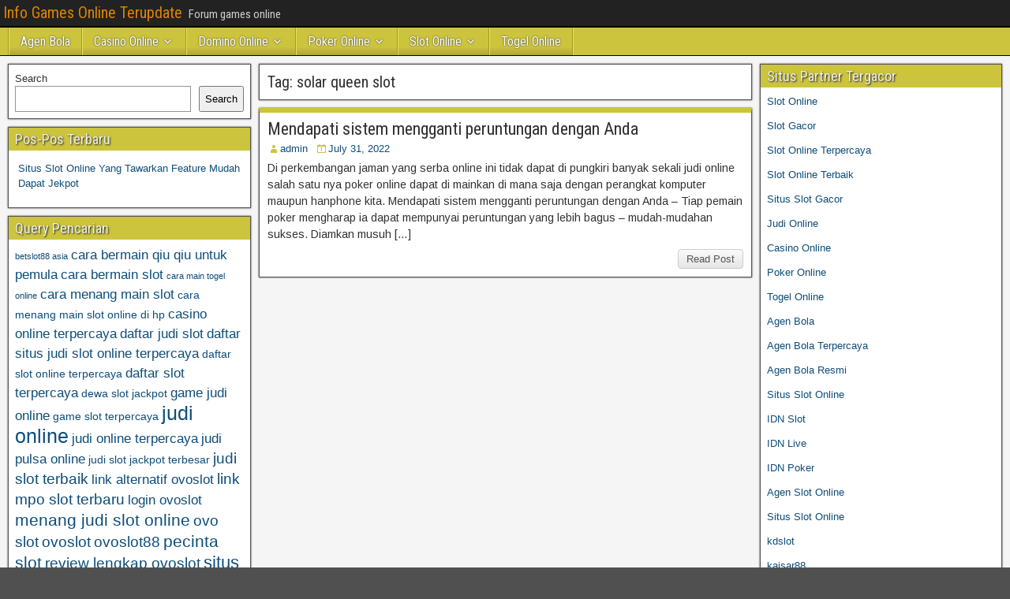

--- FILE ---
content_type: text/html; charset=UTF-8
request_url: https://vsproyectoseingenieria.com/tag/solar-queen-slot/
body_size: 10342
content:
<!DOCTYPE html>
<html lang="en">
<head>
<meta charset="UTF-8" />
<meta name="viewport" content="initial-scale=1.0" />
<meta name='robots' content='index, follow, max-image-preview:large, max-snippet:-1, max-video-preview:-1' />
	<style>img:is([sizes="auto" i], [sizes^="auto," i]) { contain-intrinsic-size: 3000px 1500px }</style>
	<link rel="profile" href="https://gmpg.org/xfn/11" />
<link rel="pingback" href="https://vsproyectoseingenieria.com/xmlrpc.php" />

	<!-- This site is optimized with the Yoast SEO plugin v26.8 - https://yoast.com/product/yoast-seo-wordpress/ -->
	<title>solar queen slot Archives - Info Games Online Terupdate</title>
	<link rel="canonical" href="https://vsproyectoseingenieria.com/tag/solar-queen-slot/" />
	<meta property="og:locale" content="en_US" />
	<meta property="og:type" content="article" />
	<meta property="og:title" content="solar queen slot Archives - Info Games Online Terupdate" />
	<meta property="og:url" content="https://vsproyectoseingenieria.com/tag/solar-queen-slot/" />
	<meta property="og:site_name" content="Info Games Online Terupdate" />
	<meta name="twitter:card" content="summary_large_image" />
	<script type="application/ld+json" class="yoast-schema-graph">{"@context":"https://schema.org","@graph":[{"@type":"CollectionPage","@id":"https://vsproyectoseingenieria.com/tag/solar-queen-slot/","url":"https://vsproyectoseingenieria.com/tag/solar-queen-slot/","name":"solar queen slot Archives - Info Games Online Terupdate","isPartOf":{"@id":"http://vsproyectoseingenieria.com/#website"},"breadcrumb":{"@id":"https://vsproyectoseingenieria.com/tag/solar-queen-slot/#breadcrumb"},"inLanguage":"en"},{"@type":"BreadcrumbList","@id":"https://vsproyectoseingenieria.com/tag/solar-queen-slot/#breadcrumb","itemListElement":[{"@type":"ListItem","position":1,"name":"Home","item":"http://vsproyectoseingenieria.com/"},{"@type":"ListItem","position":2,"name":"solar queen slot"}]},{"@type":"WebSite","@id":"http://vsproyectoseingenieria.com/#website","url":"http://vsproyectoseingenieria.com/","name":"Info Games Online Terupdate","description":"Forum games online","potentialAction":[{"@type":"SearchAction","target":{"@type":"EntryPoint","urlTemplate":"http://vsproyectoseingenieria.com/?s={search_term_string}"},"query-input":{"@type":"PropertyValueSpecification","valueRequired":true,"valueName":"search_term_string"}}],"inLanguage":"en"}]}</script>
	<!-- / Yoast SEO plugin. -->


<link rel='dns-prefetch' href='//fonts.googleapis.com' />
<link rel='dns-prefetch' href='//www.googletagmanager.com' />
<link rel="alternate" type="application/rss+xml" title="Info Games Online Terupdate &raquo; Feed" href="https://vsproyectoseingenieria.com/feed/" />
<link rel="alternate" type="application/rss+xml" title="Info Games Online Terupdate &raquo; Comments Feed" href="https://vsproyectoseingenieria.com/comments/feed/" />
<link rel="alternate" type="application/rss+xml" title="Info Games Online Terupdate &raquo; solar queen slot Tag Feed" href="https://vsproyectoseingenieria.com/tag/solar-queen-slot/feed/" />
<script type="text/javascript">
/* <![CDATA[ */
window._wpemojiSettings = {"baseUrl":"https:\/\/s.w.org\/images\/core\/emoji\/16.0.1\/72x72\/","ext":".png","svgUrl":"https:\/\/s.w.org\/images\/core\/emoji\/16.0.1\/svg\/","svgExt":".svg","source":{"concatemoji":"https:\/\/vsproyectoseingenieria.com\/wp-includes\/js\/wp-emoji-release.min.js?ver=6.8.3"}};
/*! This file is auto-generated */
!function(s,n){var o,i,e;function c(e){try{var t={supportTests:e,timestamp:(new Date).valueOf()};sessionStorage.setItem(o,JSON.stringify(t))}catch(e){}}function p(e,t,n){e.clearRect(0,0,e.canvas.width,e.canvas.height),e.fillText(t,0,0);var t=new Uint32Array(e.getImageData(0,0,e.canvas.width,e.canvas.height).data),a=(e.clearRect(0,0,e.canvas.width,e.canvas.height),e.fillText(n,0,0),new Uint32Array(e.getImageData(0,0,e.canvas.width,e.canvas.height).data));return t.every(function(e,t){return e===a[t]})}function u(e,t){e.clearRect(0,0,e.canvas.width,e.canvas.height),e.fillText(t,0,0);for(var n=e.getImageData(16,16,1,1),a=0;a<n.data.length;a++)if(0!==n.data[a])return!1;return!0}function f(e,t,n,a){switch(t){case"flag":return n(e,"\ud83c\udff3\ufe0f\u200d\u26a7\ufe0f","\ud83c\udff3\ufe0f\u200b\u26a7\ufe0f")?!1:!n(e,"\ud83c\udde8\ud83c\uddf6","\ud83c\udde8\u200b\ud83c\uddf6")&&!n(e,"\ud83c\udff4\udb40\udc67\udb40\udc62\udb40\udc65\udb40\udc6e\udb40\udc67\udb40\udc7f","\ud83c\udff4\u200b\udb40\udc67\u200b\udb40\udc62\u200b\udb40\udc65\u200b\udb40\udc6e\u200b\udb40\udc67\u200b\udb40\udc7f");case"emoji":return!a(e,"\ud83e\udedf")}return!1}function g(e,t,n,a){var r="undefined"!=typeof WorkerGlobalScope&&self instanceof WorkerGlobalScope?new OffscreenCanvas(300,150):s.createElement("canvas"),o=r.getContext("2d",{willReadFrequently:!0}),i=(o.textBaseline="top",o.font="600 32px Arial",{});return e.forEach(function(e){i[e]=t(o,e,n,a)}),i}function t(e){var t=s.createElement("script");t.src=e,t.defer=!0,s.head.appendChild(t)}"undefined"!=typeof Promise&&(o="wpEmojiSettingsSupports",i=["flag","emoji"],n.supports={everything:!0,everythingExceptFlag:!0},e=new Promise(function(e){s.addEventListener("DOMContentLoaded",e,{once:!0})}),new Promise(function(t){var n=function(){try{var e=JSON.parse(sessionStorage.getItem(o));if("object"==typeof e&&"number"==typeof e.timestamp&&(new Date).valueOf()<e.timestamp+604800&&"object"==typeof e.supportTests)return e.supportTests}catch(e){}return null}();if(!n){if("undefined"!=typeof Worker&&"undefined"!=typeof OffscreenCanvas&&"undefined"!=typeof URL&&URL.createObjectURL&&"undefined"!=typeof Blob)try{var e="postMessage("+g.toString()+"("+[JSON.stringify(i),f.toString(),p.toString(),u.toString()].join(",")+"));",a=new Blob([e],{type:"text/javascript"}),r=new Worker(URL.createObjectURL(a),{name:"wpTestEmojiSupports"});return void(r.onmessage=function(e){c(n=e.data),r.terminate(),t(n)})}catch(e){}c(n=g(i,f,p,u))}t(n)}).then(function(e){for(var t in e)n.supports[t]=e[t],n.supports.everything=n.supports.everything&&n.supports[t],"flag"!==t&&(n.supports.everythingExceptFlag=n.supports.everythingExceptFlag&&n.supports[t]);n.supports.everythingExceptFlag=n.supports.everythingExceptFlag&&!n.supports.flag,n.DOMReady=!1,n.readyCallback=function(){n.DOMReady=!0}}).then(function(){return e}).then(function(){var e;n.supports.everything||(n.readyCallback(),(e=n.source||{}).concatemoji?t(e.concatemoji):e.wpemoji&&e.twemoji&&(t(e.twemoji),t(e.wpemoji)))}))}((window,document),window._wpemojiSettings);
/* ]]> */
</script>

<style id='wp-emoji-styles-inline-css' type='text/css'>

	img.wp-smiley, img.emoji {
		display: inline !important;
		border: none !important;
		box-shadow: none !important;
		height: 1em !important;
		width: 1em !important;
		margin: 0 0.07em !important;
		vertical-align: -0.1em !important;
		background: none !important;
		padding: 0 !important;
	}
</style>
<link rel='stylesheet' id='wp-block-library-css' href='https://vsproyectoseingenieria.com/wp-includes/css/dist/block-library/style.min.css?ver=6.8.3' type='text/css' media='all' />
<style id='classic-theme-styles-inline-css' type='text/css'>
/*! This file is auto-generated */
.wp-block-button__link{color:#fff;background-color:#32373c;border-radius:9999px;box-shadow:none;text-decoration:none;padding:calc(.667em + 2px) calc(1.333em + 2px);font-size:1.125em}.wp-block-file__button{background:#32373c;color:#fff;text-decoration:none}
</style>
<style id='global-styles-inline-css' type='text/css'>
:root{--wp--preset--aspect-ratio--square: 1;--wp--preset--aspect-ratio--4-3: 4/3;--wp--preset--aspect-ratio--3-4: 3/4;--wp--preset--aspect-ratio--3-2: 3/2;--wp--preset--aspect-ratio--2-3: 2/3;--wp--preset--aspect-ratio--16-9: 16/9;--wp--preset--aspect-ratio--9-16: 9/16;--wp--preset--color--black: #000000;--wp--preset--color--cyan-bluish-gray: #abb8c3;--wp--preset--color--white: #ffffff;--wp--preset--color--pale-pink: #f78da7;--wp--preset--color--vivid-red: #cf2e2e;--wp--preset--color--luminous-vivid-orange: #ff6900;--wp--preset--color--luminous-vivid-amber: #fcb900;--wp--preset--color--light-green-cyan: #7bdcb5;--wp--preset--color--vivid-green-cyan: #00d084;--wp--preset--color--pale-cyan-blue: #8ed1fc;--wp--preset--color--vivid-cyan-blue: #0693e3;--wp--preset--color--vivid-purple: #9b51e0;--wp--preset--gradient--vivid-cyan-blue-to-vivid-purple: linear-gradient(135deg,rgba(6,147,227,1) 0%,rgb(155,81,224) 100%);--wp--preset--gradient--light-green-cyan-to-vivid-green-cyan: linear-gradient(135deg,rgb(122,220,180) 0%,rgb(0,208,130) 100%);--wp--preset--gradient--luminous-vivid-amber-to-luminous-vivid-orange: linear-gradient(135deg,rgba(252,185,0,1) 0%,rgba(255,105,0,1) 100%);--wp--preset--gradient--luminous-vivid-orange-to-vivid-red: linear-gradient(135deg,rgba(255,105,0,1) 0%,rgb(207,46,46) 100%);--wp--preset--gradient--very-light-gray-to-cyan-bluish-gray: linear-gradient(135deg,rgb(238,238,238) 0%,rgb(169,184,195) 100%);--wp--preset--gradient--cool-to-warm-spectrum: linear-gradient(135deg,rgb(74,234,220) 0%,rgb(151,120,209) 20%,rgb(207,42,186) 40%,rgb(238,44,130) 60%,rgb(251,105,98) 80%,rgb(254,248,76) 100%);--wp--preset--gradient--blush-light-purple: linear-gradient(135deg,rgb(255,206,236) 0%,rgb(152,150,240) 100%);--wp--preset--gradient--blush-bordeaux: linear-gradient(135deg,rgb(254,205,165) 0%,rgb(254,45,45) 50%,rgb(107,0,62) 100%);--wp--preset--gradient--luminous-dusk: linear-gradient(135deg,rgb(255,203,112) 0%,rgb(199,81,192) 50%,rgb(65,88,208) 100%);--wp--preset--gradient--pale-ocean: linear-gradient(135deg,rgb(255,245,203) 0%,rgb(182,227,212) 50%,rgb(51,167,181) 100%);--wp--preset--gradient--electric-grass: linear-gradient(135deg,rgb(202,248,128) 0%,rgb(113,206,126) 100%);--wp--preset--gradient--midnight: linear-gradient(135deg,rgb(2,3,129) 0%,rgb(40,116,252) 100%);--wp--preset--font-size--small: 13px;--wp--preset--font-size--medium: 20px;--wp--preset--font-size--large: 36px;--wp--preset--font-size--x-large: 42px;--wp--preset--spacing--20: 0.44rem;--wp--preset--spacing--30: 0.67rem;--wp--preset--spacing--40: 1rem;--wp--preset--spacing--50: 1.5rem;--wp--preset--spacing--60: 2.25rem;--wp--preset--spacing--70: 3.38rem;--wp--preset--spacing--80: 5.06rem;--wp--preset--shadow--natural: 6px 6px 9px rgba(0, 0, 0, 0.2);--wp--preset--shadow--deep: 12px 12px 50px rgba(0, 0, 0, 0.4);--wp--preset--shadow--sharp: 6px 6px 0px rgba(0, 0, 0, 0.2);--wp--preset--shadow--outlined: 6px 6px 0px -3px rgba(255, 255, 255, 1), 6px 6px rgba(0, 0, 0, 1);--wp--preset--shadow--crisp: 6px 6px 0px rgba(0, 0, 0, 1);}:where(.is-layout-flex){gap: 0.5em;}:where(.is-layout-grid){gap: 0.5em;}body .is-layout-flex{display: flex;}.is-layout-flex{flex-wrap: wrap;align-items: center;}.is-layout-flex > :is(*, div){margin: 0;}body .is-layout-grid{display: grid;}.is-layout-grid > :is(*, div){margin: 0;}:where(.wp-block-columns.is-layout-flex){gap: 2em;}:where(.wp-block-columns.is-layout-grid){gap: 2em;}:where(.wp-block-post-template.is-layout-flex){gap: 1.25em;}:where(.wp-block-post-template.is-layout-grid){gap: 1.25em;}.has-black-color{color: var(--wp--preset--color--black) !important;}.has-cyan-bluish-gray-color{color: var(--wp--preset--color--cyan-bluish-gray) !important;}.has-white-color{color: var(--wp--preset--color--white) !important;}.has-pale-pink-color{color: var(--wp--preset--color--pale-pink) !important;}.has-vivid-red-color{color: var(--wp--preset--color--vivid-red) !important;}.has-luminous-vivid-orange-color{color: var(--wp--preset--color--luminous-vivid-orange) !important;}.has-luminous-vivid-amber-color{color: var(--wp--preset--color--luminous-vivid-amber) !important;}.has-light-green-cyan-color{color: var(--wp--preset--color--light-green-cyan) !important;}.has-vivid-green-cyan-color{color: var(--wp--preset--color--vivid-green-cyan) !important;}.has-pale-cyan-blue-color{color: var(--wp--preset--color--pale-cyan-blue) !important;}.has-vivid-cyan-blue-color{color: var(--wp--preset--color--vivid-cyan-blue) !important;}.has-vivid-purple-color{color: var(--wp--preset--color--vivid-purple) !important;}.has-black-background-color{background-color: var(--wp--preset--color--black) !important;}.has-cyan-bluish-gray-background-color{background-color: var(--wp--preset--color--cyan-bluish-gray) !important;}.has-white-background-color{background-color: var(--wp--preset--color--white) !important;}.has-pale-pink-background-color{background-color: var(--wp--preset--color--pale-pink) !important;}.has-vivid-red-background-color{background-color: var(--wp--preset--color--vivid-red) !important;}.has-luminous-vivid-orange-background-color{background-color: var(--wp--preset--color--luminous-vivid-orange) !important;}.has-luminous-vivid-amber-background-color{background-color: var(--wp--preset--color--luminous-vivid-amber) !important;}.has-light-green-cyan-background-color{background-color: var(--wp--preset--color--light-green-cyan) !important;}.has-vivid-green-cyan-background-color{background-color: var(--wp--preset--color--vivid-green-cyan) !important;}.has-pale-cyan-blue-background-color{background-color: var(--wp--preset--color--pale-cyan-blue) !important;}.has-vivid-cyan-blue-background-color{background-color: var(--wp--preset--color--vivid-cyan-blue) !important;}.has-vivid-purple-background-color{background-color: var(--wp--preset--color--vivid-purple) !important;}.has-black-border-color{border-color: var(--wp--preset--color--black) !important;}.has-cyan-bluish-gray-border-color{border-color: var(--wp--preset--color--cyan-bluish-gray) !important;}.has-white-border-color{border-color: var(--wp--preset--color--white) !important;}.has-pale-pink-border-color{border-color: var(--wp--preset--color--pale-pink) !important;}.has-vivid-red-border-color{border-color: var(--wp--preset--color--vivid-red) !important;}.has-luminous-vivid-orange-border-color{border-color: var(--wp--preset--color--luminous-vivid-orange) !important;}.has-luminous-vivid-amber-border-color{border-color: var(--wp--preset--color--luminous-vivid-amber) !important;}.has-light-green-cyan-border-color{border-color: var(--wp--preset--color--light-green-cyan) !important;}.has-vivid-green-cyan-border-color{border-color: var(--wp--preset--color--vivid-green-cyan) !important;}.has-pale-cyan-blue-border-color{border-color: var(--wp--preset--color--pale-cyan-blue) !important;}.has-vivid-cyan-blue-border-color{border-color: var(--wp--preset--color--vivid-cyan-blue) !important;}.has-vivid-purple-border-color{border-color: var(--wp--preset--color--vivid-purple) !important;}.has-vivid-cyan-blue-to-vivid-purple-gradient-background{background: var(--wp--preset--gradient--vivid-cyan-blue-to-vivid-purple) !important;}.has-light-green-cyan-to-vivid-green-cyan-gradient-background{background: var(--wp--preset--gradient--light-green-cyan-to-vivid-green-cyan) !important;}.has-luminous-vivid-amber-to-luminous-vivid-orange-gradient-background{background: var(--wp--preset--gradient--luminous-vivid-amber-to-luminous-vivid-orange) !important;}.has-luminous-vivid-orange-to-vivid-red-gradient-background{background: var(--wp--preset--gradient--luminous-vivid-orange-to-vivid-red) !important;}.has-very-light-gray-to-cyan-bluish-gray-gradient-background{background: var(--wp--preset--gradient--very-light-gray-to-cyan-bluish-gray) !important;}.has-cool-to-warm-spectrum-gradient-background{background: var(--wp--preset--gradient--cool-to-warm-spectrum) !important;}.has-blush-light-purple-gradient-background{background: var(--wp--preset--gradient--blush-light-purple) !important;}.has-blush-bordeaux-gradient-background{background: var(--wp--preset--gradient--blush-bordeaux) !important;}.has-luminous-dusk-gradient-background{background: var(--wp--preset--gradient--luminous-dusk) !important;}.has-pale-ocean-gradient-background{background: var(--wp--preset--gradient--pale-ocean) !important;}.has-electric-grass-gradient-background{background: var(--wp--preset--gradient--electric-grass) !important;}.has-midnight-gradient-background{background: var(--wp--preset--gradient--midnight) !important;}.has-small-font-size{font-size: var(--wp--preset--font-size--small) !important;}.has-medium-font-size{font-size: var(--wp--preset--font-size--medium) !important;}.has-large-font-size{font-size: var(--wp--preset--font-size--large) !important;}.has-x-large-font-size{font-size: var(--wp--preset--font-size--x-large) !important;}
:where(.wp-block-post-template.is-layout-flex){gap: 1.25em;}:where(.wp-block-post-template.is-layout-grid){gap: 1.25em;}
:where(.wp-block-columns.is-layout-flex){gap: 2em;}:where(.wp-block-columns.is-layout-grid){gap: 2em;}
:root :where(.wp-block-pullquote){font-size: 1.5em;line-height: 1.6;}
</style>
<link rel='stylesheet' id='frontier-font-css' href='//fonts.googleapis.com/css?family=Roboto+Condensed%3A400%2C700%7CArimo%3A400%2C700&#038;ver=6.8.3' type='text/css' media='all' />
<link rel='stylesheet' id='genericons-css' href='https://vsproyectoseingenieria.com/wp-content/themes/frontier/includes/genericons/genericons.css?ver=1.3.3' type='text/css' media='all' />
<link rel='stylesheet' id='frontier-main-css' href='https://vsproyectoseingenieria.com/wp-content/themes/frontier/style.css?ver=1.3.3' type='text/css' media='all' />
<link rel='stylesheet' id='frontier-responsive-css' href='https://vsproyectoseingenieria.com/wp-content/themes/frontier/responsive.css?ver=1.3.3' type='text/css' media='all' />
<script type="text/javascript" src="https://vsproyectoseingenieria.com/wp-includes/js/jquery/jquery.min.js?ver=3.7.1" id="jquery-core-js"></script>
<script type="text/javascript" src="https://vsproyectoseingenieria.com/wp-includes/js/jquery/jquery-migrate.min.js?ver=3.4.1" id="jquery-migrate-js"></script>
<link rel="https://api.w.org/" href="https://vsproyectoseingenieria.com/wp-json/" /><link rel="alternate" title="JSON" type="application/json" href="https://vsproyectoseingenieria.com/wp-json/wp/v2/tags/447" /><link rel="EditURI" type="application/rsd+xml" title="RSD" href="https://vsproyectoseingenieria.com/xmlrpc.php?rsd" />
<meta name="generator" content="WordPress 6.8.3" />
<meta name="generator" content="Site Kit by Google 1.171.0" />
<meta property="Frontier Theme" content="1.3.3" />
<style type="text/css" media="screen">
	#container 	{width: 1400px;}
	#header 	{min-height: 0px;}
	#content 	{width: 50%;}
	#sidebar-left 	{width: 25%;}
	#sidebar-right 	{width: 25%;}
</style>

<style type="text/css" media="screen">
	.page-template-page-cs-php #content, .page-template-page-sc-php #content {width: 65%;}
	.page-template-page-cs-php #sidebar-left, .page-template-page-sc-php #sidebar-left,
	.page-template-page-cs-php #sidebar-right, .page-template-page-sc-php #sidebar-right {width: 35%;}
	.page-template-page-scs-php #content {width: 50%;}
	.page-template-page-scs-php #sidebar-left {width: 25%;}
	.page-template-page-scs-php #sidebar-right {width: 25%;}
</style>

<style type="text/css" media="screen">
	#header {background-color:#FFFFFF;}
	#nav-main {background-color:#ccc43d;}
	#nav-main .nav-main {border-left: 1px solid #a49c15; border-right: 1px solid #eae25b;}
	#nav-main .nav-main > li, #nav-main .nav-main > ul > .page_item {border-left: 1px solid #eae25b; border-right: 1px solid #a49c15;}
	#top-bar {background-color:#222222;}
	#bottom-bar {background-color:#222222;}
	#main {background-color:#F5F5F5;}
	.blog-view, .single-view, .author-info, .archive-info, .form-404 {background-color:#FFFFFF;}
	.blog-view.sticky {background-color:#FFDC8A;}
	.frontier-widget {background-color:#FFFFFF;}
	.blog-view, .comment-author-admin > .comment-body, .bypostauthor > .comment-body {border-top: 6px solid #ccc43d;}
	.page-nav > *, .comment-nav > *, .author-info .title, .comment-reply-link, .widget-title,
	.widget_search .search-submit, .widget_calendar caption {background-color:#ccc43d;}
	.genericon {color:#ccc43d;}
	a {color:#0E4D7A;}
	a:hover {color:#0000EE;}
</style>

<meta name="generator" content="Powered by WPBakery Page Builder - drag and drop page builder for WordPress."/>
<style type="text/css" id="custom-background-css">
body.custom-background { background-image: url("https://vsproyectoseingenieria.com/wp-content/themes/frontier/images/honeycomb.png"); background-position: left top; background-size: auto; background-repeat: repeat; background-attachment: scroll; }
</style>
	<link rel="alternate" type="application/rss+xml" title="RSS" href="https://vsproyectoseingenieria.com/rsslatest.xml" /><noscript><style> .wpb_animate_when_almost_visible { opacity: 1; }</style></noscript></head>

<body class="archive tag tag-solar-queen-slot tag-447 custom-background wp-theme-frontier wpb-js-composer js-comp-ver-6.8.0 vc_responsive">
	
	
<div id="container" class="cf" itemscope itemtype="http://schema.org/WebPage">
	
			
		<div id="top-bar" class="cf">
			
			<div id="top-bar-info">
														<h1 id="site-title"><a href="https://vsproyectoseingenieria.com/">Info Games Online Terupdate</a></h1>				
									<span id="site-description">Forum games online</span>
							</div>

			
					</div>
	
			<div id="header" class="cf" itemscope itemtype="http://schema.org/WPHeader" role="banner">
			
			
			
					</div>
	
			
		<nav id="nav-main" class="cf drop" itemscope itemtype="http://schema.org/SiteNavigationElement" role="navigation" aria-label="Main Menu">
			
							<button class="drop-toggle"><span class="genericon genericon-menu"></span></button>
			
			<ul id="menu-home" class="nav-main"><li id="menu-item-739" class="menu-item menu-item-type-taxonomy menu-item-object-category menu-item-739"><a href="https://vsproyectoseingenieria.com/category/agen-bola/">Agen Bola</a></li>
<li id="menu-item-740" class="menu-item menu-item-type-taxonomy menu-item-object-category menu-item-has-children menu-item-740"><a href="https://vsproyectoseingenieria.com/category/casino-online/">Casino Online</a>
<ul class="sub-menu">
	<li id="menu-item-752" class="menu-item menu-item-type-custom menu-item-object-custom menu-item-752"><a href="https://154.26.133.205/">areaslots</a></li>
	<li id="menu-item-755" class="menu-item menu-item-type-custom menu-item-object-custom menu-item-755"><a href="http://139.59.244.3/">betslot88</a></li>
</ul>
</li>
<li id="menu-item-741" class="menu-item menu-item-type-taxonomy menu-item-object-category menu-item-has-children menu-item-741"><a href="https://vsproyectoseingenieria.com/category/domino-online/">Domino Online</a>
<ul class="sub-menu">
	<li id="menu-item-760" class="menu-item menu-item-type-custom menu-item-object-custom menu-item-760"><a href="http://209.97.162.9/">asiahoki</a></li>
	<li id="menu-item-762" class="menu-item menu-item-type-custom menu-item-object-custom menu-item-762"><a href="http://128.199.65.143/">gg88</a></li>
	<li id="menu-item-769" class="menu-item menu-item-type-custom menu-item-object-custom menu-item-769"><a href="http://139.59.96.169/">nagahoki</a></li>
</ul>
</li>
<li id="menu-item-742" class="menu-item menu-item-type-taxonomy menu-item-object-category menu-item-has-children menu-item-742"><a href="https://vsproyectoseingenieria.com/category/poker-online/">Poker Online</a>
<ul class="sub-menu">
	<li id="menu-item-756" class="menu-item menu-item-type-custom menu-item-object-custom menu-item-756"><a href="http://167.71.220.95/">rajapoker</a></li>
</ul>
</li>
<li id="menu-item-743" class="menu-item menu-item-type-taxonomy menu-item-object-category menu-item-has-children menu-item-743"><a href="https://vsproyectoseingenieria.com/category/slot-online/">Slot Online</a>
<ul class="sub-menu">
	<li id="menu-item-759" class="menu-item menu-item-type-custom menu-item-object-custom menu-item-759"><a href="http://178.128.88.84/">garudagame</a></li>
	<li id="menu-item-761" class="menu-item menu-item-type-custom menu-item-object-custom menu-item-761"><a href="http://46.101.208.185/">psgslot</a></li>
	<li id="menu-item-763" class="menu-item menu-item-type-custom menu-item-object-custom menu-item-763"><a href="http://159.223.56.131/">megawin</a></li>
	<li id="menu-item-764" class="menu-item menu-item-type-custom menu-item-object-custom menu-item-764"><a href="http://68.183.233.231/">megaslot</a></li>
	<li id="menu-item-765" class="menu-item menu-item-type-custom menu-item-object-custom menu-item-765"><a href="http://165.22.109.2/">alibabaslot</a></li>
	<li id="menu-item-766" class="menu-item menu-item-type-custom menu-item-object-custom menu-item-766"><a href="http://143.198.218.164/">eslot</a></li>
	<li id="menu-item-770" class="menu-item menu-item-type-custom menu-item-object-custom menu-item-770"><a href="http://178.128.63.217/">slotbet88</a></li>
	<li id="menu-item-772" class="menu-item menu-item-type-custom menu-item-object-custom menu-item-772"><a href="http://159.65.134.188/">mediaslot</a></li>
</ul>
</li>
<li id="menu-item-744" class="menu-item menu-item-type-taxonomy menu-item-object-category menu-item-744"><a href="https://vsproyectoseingenieria.com/category/togel-online/">Togel Online</a></li>
</ul>
					</nav>
	
	
<div id="main" class="col-scs cf">

<div id="content" class="cf"  role="main">

	
			<div class="archive-info">
			<h3 class="archive-title">Tag: <span>solar queen slot</span></h3>		</div>
	
	
	
					
<article id="post-550" class="blog-view post-550 post type-post status-publish format-standard hentry category-poker-online tag-300-bonus-casino tag-888-poker-casino tag-888-poker-mac tag-betkings-poker tag-betvili-casino tag-blackjack-online-free-multiplayer tag-dracula-slot tag-extra-chilli-megaways tag-galaxyno-casino tag-gemix-2 tag-gonzo-megaways tag-gorilla-kingdom-slot tag-j88poker tag-jack-hammer-2-slot tag-kings-casino-poker tag-mmc996-online-casino tag-nieuwste-online-casino tag-online-blackjack-ideal tag-overlay-poker tag-play-n-go-slot tag-playngo-slots tag-poker-as tag-poker-eu tag-poker-mac tag-poker-pass tag-poker-street tag-poker-vip tag-poker-w88 tag-pokergame tag-pokermat tag-pokerregler tag-postflop tag-power-blackjack tag-slot-40 tag-slot-free-online tag-sloto-mania tag-solar-queen-slot tag-speed-roulette tag-tonkaaaa tag-unibet-roulette tag-vanessa-poker tag-voodoo-magic-slot tag-watnlos tag-web-casino tag-weclub-online tag-welkomstbonus">

<header class="entry-header cf">
		<h2 class="entry-title" itemprop="headline" ><a href="https://vsproyectoseingenieria.com/mendapati-sistem-mengganti-peruntungan-dengan-anda/">Mendapati sistem mengganti peruntungan dengan Anda</a></h2>
	</header>

<div class="entry-byline cf">
	
			<div class="entry-author author vcard" itemprop="author" itemscope itemtype="http://schema.org/Person">
						<i class="genericon genericon-user"></i><a class="url fn" href="https://vsproyectoseingenieria.com" itemprop="name">admin</a>
		</div>
	
			<div class="entry-date" itemprop="datePublished" >
			<i class="genericon genericon-day"></i><a class="updated" href="https://vsproyectoseingenieria.com/mendapati-sistem-mengganti-peruntungan-dengan-anda/">July 31, 2022</a>
		</div>
	
	
	
	
	</div>

<div class="entry-content cf" itemprop="text" >
	
	
		<div class="entry-excerpt"><p>Di perkembangan jaman yang serba online ini tidak dapat di pungkiri banyak sekali judi online salah satu nya poker online dapat di mainkan di mana saja dengan perangkat komputer maupun hanphone kita. Mendapati sistem mengganti peruntungan dengan Anda &#8211; Tiap pemain poker mengharap ia dapat mempunyai peruntungan yang lebih bagus &#8211; mudah-mudahan sukses. Diamkan musuh [&hellip;]</p>
</div>

	
	
	</div>

<footer class="entry-footer cf">
	
	
					<a href="https://vsproyectoseingenieria.com/mendapati-sistem-mengganti-peruntungan-dengan-anda/" class="continue-reading">
								Read Post			</a>
		
	
	
	
	</footer>

</article>		
	
	
			<div class="blog-nav cf">
							<div class="link-prev"></div><div class="link-next"></div>					</div>
	
	
</div>

<div id="sidebar-left" class="sidebar cf" itemscope itemtype="http://schema.org/WPSideBar" role="complementary" aria-label="Sidebar Left">
		<aside id="widgets-wrap-sidebar-left">

					<section id="block-2" class="widget-sidebar frontier-widget widget_block widget_search"><form role="search" method="get" action="https://vsproyectoseingenieria.com/" class="wp-block-search__button-outside wp-block-search__text-button wp-block-search"    ><label class="wp-block-search__label" for="wp-block-search__input-1" >Search</label><div class="wp-block-search__inside-wrapper " ><input class="wp-block-search__input" id="wp-block-search__input-1" placeholder="" value="" type="search" name="s" required /><button aria-label="Search" class="wp-block-search__button wp-element-button" type="submit" >Search</button></div></form></section>
		<section id="recent-posts-3" class="widget-sidebar frontier-widget widget_recent_entries">
		<h2 class="widget-title">Pos-Pos Terbaru</h2>
		<ul>
											<li>
					<a href="https://vsproyectoseingenieria.com/situs-slot-online-yang-tawarkan-feature-mudah-dapat-jekpot/">Situs Slot Online Yang Tawarkan Feature Mudah Dapat Jekpot</a>
									</li>
					</ul>

		</section><section id="tag_cloud-2" class="widget-sidebar frontier-widget widget_tag_cloud"><h2 class="widget-title">Query Pencarian</h2><div class="tagcloud"><a href="https://vsproyectoseingenieria.com/tag/betslot88-asia/" class="tag-cloud-link tag-link-886 tag-link-position-1" style="font-size: 8pt;" aria-label="betslot88 asia (2 items)">betslot88 asia</a>
<a href="https://vsproyectoseingenieria.com/tag/cara-bermain-qiu-qiu-untuk-pemula/" class="tag-cloud-link tag-link-100 tag-link-position-2" style="font-size: 12.597014925373pt;" aria-label="cara bermain qiu qiu untuk pemula (4 items)">cara bermain qiu qiu untuk pemula</a>
<a href="https://vsproyectoseingenieria.com/tag/cara-bermain-slot/" class="tag-cloud-link tag-link-101 tag-link-position-3" style="font-size: 12.597014925373pt;" aria-label="cara bermain slot (4 items)">cara bermain slot</a>
<a href="https://vsproyectoseingenieria.com/tag/cara-main-togel-online/" class="tag-cloud-link tag-link-337 tag-link-position-4" style="font-size: 8pt;" aria-label="cara main togel online (2 items)">cara main togel online</a>
<a href="https://vsproyectoseingenieria.com/tag/cara-menang-main-slot/" class="tag-cloud-link tag-link-102 tag-link-position-5" style="font-size: 12.597014925373pt;" aria-label="cara menang main slot (4 items)">cara menang main slot</a>
<a href="https://vsproyectoseingenieria.com/tag/cara-menang-main-slot-online-di-hp/" class="tag-cloud-link tag-link-103 tag-link-position-6" style="font-size: 10.507462686567pt;" aria-label="cara menang main slot online di hp (3 items)">cara menang main slot online di hp</a>
<a href="https://vsproyectoseingenieria.com/tag/casino-online-terpercaya/" class="tag-cloud-link tag-link-104 tag-link-position-7" style="font-size: 12.597014925373pt;" aria-label="casino online terpercaya (4 items)">casino online terpercaya</a>
<a href="https://vsproyectoseingenieria.com/tag/daftar-judi-slot/" class="tag-cloud-link tag-link-105 tag-link-position-8" style="font-size: 12.597014925373pt;" aria-label="daftar judi slot (4 items)">daftar judi slot</a>
<a href="https://vsproyectoseingenieria.com/tag/daftar-situs-judi-slot-online-terpercaya/" class="tag-cloud-link tag-link-106 tag-link-position-9" style="font-size: 12.597014925373pt;" aria-label="daftar situs judi slot online terpercaya (4 items)">daftar situs judi slot online terpercaya</a>
<a href="https://vsproyectoseingenieria.com/tag/daftar-slot-online-terpercaya/" class="tag-cloud-link tag-link-107 tag-link-position-10" style="font-size: 10.507462686567pt;" aria-label="daftar slot online terpercaya (3 items)">daftar slot online terpercaya</a>
<a href="https://vsproyectoseingenieria.com/tag/daftar-slot-terpercaya/" class="tag-cloud-link tag-link-108 tag-link-position-11" style="font-size: 12.597014925373pt;" aria-label="daftar slot terpercaya (4 items)">daftar slot terpercaya</a>
<a href="https://vsproyectoseingenieria.com/tag/dewa-slot-jackpot/" class="tag-cloud-link tag-link-109 tag-link-position-12" style="font-size: 10.507462686567pt;" aria-label="dewa slot jackpot (3 items)">dewa slot jackpot</a>
<a href="https://vsproyectoseingenieria.com/tag/game-judi-online/" class="tag-cloud-link tag-link-110 tag-link-position-13" style="font-size: 12.597014925373pt;" aria-label="game judi online (4 items)">game judi online</a>
<a href="https://vsproyectoseingenieria.com/tag/game-slot-terpercaya/" class="tag-cloud-link tag-link-111 tag-link-position-14" style="font-size: 10.507462686567pt;" aria-label="game slot terpercaya (3 items)">game slot terpercaya</a>
<a href="https://vsproyectoseingenieria.com/tag/judi-online/" class="tag-cloud-link tag-link-52 tag-link-position-15" style="font-size: 18.865671641791pt;" aria-label="judi online (9 items)">judi online</a>
<a href="https://vsproyectoseingenieria.com/tag/judi-online-terpercaya/" class="tag-cloud-link tag-link-112 tag-link-position-16" style="font-size: 12.597014925373pt;" aria-label="judi online terpercaya (4 items)">judi online terpercaya</a>
<a href="https://vsproyectoseingenieria.com/tag/judi-pulsa-online/" class="tag-cloud-link tag-link-113 tag-link-position-17" style="font-size: 12.597014925373pt;" aria-label="judi pulsa online (4 items)">judi pulsa online</a>
<a href="https://vsproyectoseingenieria.com/tag/judi-slot-jackpot-terbesar/" class="tag-cloud-link tag-link-114 tag-link-position-18" style="font-size: 10.507462686567pt;" aria-label="judi slot jackpot terbesar (3 items)">judi slot jackpot terbesar</a>
<a href="https://vsproyectoseingenieria.com/tag/judi-slot-terbaik/" class="tag-cloud-link tag-link-115 tag-link-position-19" style="font-size: 14.268656716418pt;" aria-label="judi slot terbaik (5 items)">judi slot terbaik</a>
<a href="https://vsproyectoseingenieria.com/tag/link-alternatif-ovoslot/" class="tag-cloud-link tag-link-309 tag-link-position-20" style="font-size: 12.597014925373pt;" aria-label="link alternatif ovoslot (4 items)">link alternatif ovoslot</a>
<a href="https://vsproyectoseingenieria.com/tag/link-mpo-slot-terbaru/" class="tag-cloud-link tag-link-116 tag-link-position-21" style="font-size: 14.268656716418pt;" aria-label="link mpo slot terbaru (5 items)">link mpo slot terbaru</a>
<a href="https://vsproyectoseingenieria.com/tag/login-ovoslot/" class="tag-cloud-link tag-link-310 tag-link-position-22" style="font-size: 12.597014925373pt;" aria-label="login ovoslot (4 items)">login ovoslot</a>
<a href="https://vsproyectoseingenieria.com/tag/menang-judi-slot-online/" class="tag-cloud-link tag-link-117 tag-link-position-23" style="font-size: 15.731343283582pt;" aria-label="menang judi slot online (6 items)">menang judi slot online</a>
<a href="https://vsproyectoseingenieria.com/tag/ovo-slot/" class="tag-cloud-link tag-link-311 tag-link-position-24" style="font-size: 14.268656716418pt;" aria-label="ovo slot (5 items)">ovo slot</a>
<a href="https://vsproyectoseingenieria.com/tag/ovoslot/" class="tag-cloud-link tag-link-312 tag-link-position-25" style="font-size: 14.268656716418pt;" aria-label="ovoslot (5 items)">ovoslot</a>
<a href="https://vsproyectoseingenieria.com/tag/ovoslot88/" class="tag-cloud-link tag-link-313 tag-link-position-26" style="font-size: 14.268656716418pt;" aria-label="ovoslot88 (5 items)">ovoslot88</a>
<a href="https://vsproyectoseingenieria.com/tag/pecinta-slot/" class="tag-cloud-link tag-link-118 tag-link-position-27" style="font-size: 15.731343283582pt;" aria-label="pecinta slot (6 items)">pecinta slot</a>
<a href="https://vsproyectoseingenieria.com/tag/review-lengkap-ovoslot/" class="tag-cloud-link tag-link-314 tag-link-position-28" style="font-size: 14.268656716418pt;" aria-label="review lengkap ovoslot (5 items)">review lengkap ovoslot</a>
<a href="https://vsproyectoseingenieria.com/tag/situs-judi-online/" class="tag-cloud-link tag-link-119 tag-link-position-29" style="font-size: 16.776119402985pt;" aria-label="situs judi online (7 items)">situs judi online</a>
<a href="https://vsproyectoseingenieria.com/tag/situs-judi-pkv-terbaik/" class="tag-cloud-link tag-link-120 tag-link-position-30" style="font-size: 15.731343283582pt;" aria-label="situs judi pkv terbaik (6 items)">situs judi pkv terbaik</a>
<a href="https://vsproyectoseingenieria.com/tag/situs-judi-pulsa/" class="tag-cloud-link tag-link-121 tag-link-position-31" style="font-size: 15.731343283582pt;" aria-label="situs judi pulsa (6 items)">situs judi pulsa</a>
<a href="https://vsproyectoseingenieria.com/tag/situs-judi-slot-online-deposit-via-pulsa-10-ribu/" class="tag-cloud-link tag-link-122 tag-link-position-32" style="font-size: 15.731343283582pt;" aria-label="situs judi slot online deposit via pulsa 10 ribu (6 items)">situs judi slot online deposit via pulsa 10 ribu</a>
<a href="https://vsproyectoseingenieria.com/tag/situs-judi-slot-online-resmi/" class="tag-cloud-link tag-link-123 tag-link-position-33" style="font-size: 16.776119402985pt;" aria-label="situs judi slot online resmi (7 items)">situs judi slot online resmi</a>
<a href="https://vsproyectoseingenieria.com/tag/situs-judi-slot-paling-gampang-menang/" class="tag-cloud-link tag-link-124 tag-link-position-34" style="font-size: 15.731343283582pt;" aria-label="situs judi slot paling gampang menang (6 items)">situs judi slot paling gampang menang</a>
<a href="https://vsproyectoseingenieria.com/tag/situs-judi-slot-terbaru/" class="tag-cloud-link tag-link-125 tag-link-position-35" style="font-size: 16.776119402985pt;" aria-label="situs judi slot terbaru (7 items)">situs judi slot terbaru</a>
<a href="https://vsproyectoseingenieria.com/tag/situs-online-judi-terbaik/" class="tag-cloud-link tag-link-126 tag-link-position-36" style="font-size: 15.731343283582pt;" aria-label="situs online judi terbaik (6 items)">situs online judi terbaik</a>
<a href="https://vsproyectoseingenieria.com/tag/situs-slot-4d/" class="tag-cloud-link tag-link-127 tag-link-position-37" style="font-size: 15.731343283582pt;" aria-label="situs slot 4d (6 items)">situs slot 4d</a>
<a href="https://vsproyectoseingenieria.com/tag/situs-slot-online/" class="tag-cloud-link tag-link-128 tag-link-position-38" style="font-size: 16.776119402985pt;" aria-label="situs slot online (7 items)">situs slot online</a>
<a href="https://vsproyectoseingenieria.com/tag/slot88-online/" class="tag-cloud-link tag-link-132 tag-link-position-39" style="font-size: 15.731343283582pt;" aria-label="slot88 online (6 items)">slot88 online</a>
<a href="https://vsproyectoseingenieria.com/tag/slotasiabet/" class="tag-cloud-link tag-link-39 tag-link-position-40" style="font-size: 12.597014925373pt;" aria-label="slotasiabet (4 items)">slotasiabet</a>
<a href="https://vsproyectoseingenieria.com/tag/slot-deposit-5000/" class="tag-cloud-link tag-link-130 tag-link-position-41" style="font-size: 15.731343283582pt;" aria-label="slot deposit 5000 (6 items)">slot deposit 5000</a>
<a href="https://vsproyectoseingenieria.com/tag/slot-judi-terpercaya/" class="tag-cloud-link tag-link-131 tag-link-position-42" style="font-size: 16.776119402985pt;" aria-label="slot judi terpercaya (7 items)">slot judi terpercaya</a>
<a href="https://vsproyectoseingenieria.com/tag/slot-online/" class="tag-cloud-link tag-link-42 tag-link-position-43" style="font-size: 22pt;" aria-label="slot online (13 items)">slot online</a>
<a href="https://vsproyectoseingenieria.com/tag/slot-ovo/" class="tag-cloud-link tag-link-315 tag-link-position-44" style="font-size: 14.268656716418pt;" aria-label="slot ovo (5 items)">slot ovo</a>
<a href="https://vsproyectoseingenieria.com/tag/tokyo-slot88/" class="tag-cloud-link tag-link-133 tag-link-position-45" style="font-size: 15.731343283582pt;" aria-label="tokyo slot88 (6 items)">tokyo slot88</a></div>
</section>		
	</aside>
	</div><div id="sidebar-right" class="sidebar cf" itemscope itemtype="http://schema.org/WPSideBar" role="complementary" aria-label="Sidebar Right">
		<aside id="widgets-wrap-sidebar-right">

					<section id="custom_html-3" class="widget_text widget-sidebar frontier-widget widget_custom_html"><h2 class="widget-title">Situs Partner Tergacor</h2><div class="textwidget custom-html-widget"><p><a href="https://vsproyectoseingenieria.com/">Slot Online</a></p>
<p><a href="https://vsproyectoseingenieria.com/">Slot Gacor</a></p>
<p><a href="https://vsproyectoseingenieria.com/">Slot Online Terpercaya</a></p>
<p><a href="https://vsproyectoseingenieria.com/">Slot Online Terbaik</a></p>
<p><a href="https://vsproyectoseingenieria.com/">Situs Slot Gacor</a></p>
<p><a href="https://vsproyectoseingenieria.com/">Judi Online</a></p>
<p><a href="https://vsproyectoseingenieria.com/">Casino Online</a></p>
<p><a href="https://vsproyectoseingenieria.com/">Poker Online</a></p>
<p><a href="https://vsproyectoseingenieria.com/">Togel Online</a></p>
<p><a href="https://vsproyectoseingenieria.com/">Agen Bola</a></p>
<p><a href="https://vsproyectoseingenieria.com/">Agen Bola Terpercaya</a></p>
<p><a href="https://vsproyectoseingenieria.com/">Agen Bola Resmi</a></p>
<p><a href="https://vsproyectoseingenieria.com/">Situs Slot Online</a></p>
<p><a href="https://vsproyectoseingenieria.com/">IDN Slot</a></p>
<p><a href="https://vsproyectoseingenieria.com/">IDN Live</a></p>
<p><a href="https://vsproyectoseingenieria.com/">IDN Poker</a></p>
<p><a href="https://vsproyectoseingenieria.com/">Agen Slot Online</a></p>
<p><a href="https://vsproyectoseingenieria.com/">Situs Slot Online</a></p>
<p><a href="https://kdslot.org" target="_blank">kdslot</a></p>
<p><a href="https://kaisar88.org" target="_blank">kaisar88</a></p>
<p><a href="https://68.183.238.49" target="_blank">Asiabet</a></p>
<p><a href="https://asiabet88.org" target="_blank">asiabet88</a></p>
<p><a href="http://206.189.83.86" target="_blank">asiaslot</a></p>
<p><a href="https://slotasiabet.id/" target="_blank">slotasiabet</a></p>
<p><a href="http://159.223.94.79" target="_blank">casino88</a></p>
<p><a href="http://134.209.99.23" target="_blank">asia88</a></p>
<p><a href="http://209.97.162.9" target="_blank">asiahoki</a></p></div></section><section id="tag_cloud-3" class="widget-sidebar frontier-widget widget_tag_cloud"><h2 class="widget-title">Tags</h2><div class="tagcloud"><a href="https://vsproyectoseingenieria.com/tag/betslot88-asia/" class="tag-cloud-link tag-link-886 tag-link-position-1" style="font-size: 8pt;" aria-label="betslot88 asia (2 items)">betslot88 asia</a>
<a href="https://vsproyectoseingenieria.com/tag/cara-bermain-qiu-qiu-untuk-pemula/" class="tag-cloud-link tag-link-100 tag-link-position-2" style="font-size: 12.597014925373pt;" aria-label="cara bermain qiu qiu untuk pemula (4 items)">cara bermain qiu qiu untuk pemula</a>
<a href="https://vsproyectoseingenieria.com/tag/cara-bermain-slot/" class="tag-cloud-link tag-link-101 tag-link-position-3" style="font-size: 12.597014925373pt;" aria-label="cara bermain slot (4 items)">cara bermain slot</a>
<a href="https://vsproyectoseingenieria.com/tag/cara-main-togel-online/" class="tag-cloud-link tag-link-337 tag-link-position-4" style="font-size: 8pt;" aria-label="cara main togel online (2 items)">cara main togel online</a>
<a href="https://vsproyectoseingenieria.com/tag/cara-menang-main-slot/" class="tag-cloud-link tag-link-102 tag-link-position-5" style="font-size: 12.597014925373pt;" aria-label="cara menang main slot (4 items)">cara menang main slot</a>
<a href="https://vsproyectoseingenieria.com/tag/cara-menang-main-slot-online-di-hp/" class="tag-cloud-link tag-link-103 tag-link-position-6" style="font-size: 10.507462686567pt;" aria-label="cara menang main slot online di hp (3 items)">cara menang main slot online di hp</a>
<a href="https://vsproyectoseingenieria.com/tag/casino-online-terpercaya/" class="tag-cloud-link tag-link-104 tag-link-position-7" style="font-size: 12.597014925373pt;" aria-label="casino online terpercaya (4 items)">casino online terpercaya</a>
<a href="https://vsproyectoseingenieria.com/tag/daftar-judi-slot/" class="tag-cloud-link tag-link-105 tag-link-position-8" style="font-size: 12.597014925373pt;" aria-label="daftar judi slot (4 items)">daftar judi slot</a>
<a href="https://vsproyectoseingenieria.com/tag/daftar-situs-judi-slot-online-terpercaya/" class="tag-cloud-link tag-link-106 tag-link-position-9" style="font-size: 12.597014925373pt;" aria-label="daftar situs judi slot online terpercaya (4 items)">daftar situs judi slot online terpercaya</a>
<a href="https://vsproyectoseingenieria.com/tag/daftar-slot-online-terpercaya/" class="tag-cloud-link tag-link-107 tag-link-position-10" style="font-size: 10.507462686567pt;" aria-label="daftar slot online terpercaya (3 items)">daftar slot online terpercaya</a>
<a href="https://vsproyectoseingenieria.com/tag/daftar-slot-terpercaya/" class="tag-cloud-link tag-link-108 tag-link-position-11" style="font-size: 12.597014925373pt;" aria-label="daftar slot terpercaya (4 items)">daftar slot terpercaya</a>
<a href="https://vsproyectoseingenieria.com/tag/dewa-slot-jackpot/" class="tag-cloud-link tag-link-109 tag-link-position-12" style="font-size: 10.507462686567pt;" aria-label="dewa slot jackpot (3 items)">dewa slot jackpot</a>
<a href="https://vsproyectoseingenieria.com/tag/game-judi-online/" class="tag-cloud-link tag-link-110 tag-link-position-13" style="font-size: 12.597014925373pt;" aria-label="game judi online (4 items)">game judi online</a>
<a href="https://vsproyectoseingenieria.com/tag/game-slot-terpercaya/" class="tag-cloud-link tag-link-111 tag-link-position-14" style="font-size: 10.507462686567pt;" aria-label="game slot terpercaya (3 items)">game slot terpercaya</a>
<a href="https://vsproyectoseingenieria.com/tag/judi-online/" class="tag-cloud-link tag-link-52 tag-link-position-15" style="font-size: 18.865671641791pt;" aria-label="judi online (9 items)">judi online</a>
<a href="https://vsproyectoseingenieria.com/tag/judi-online-terpercaya/" class="tag-cloud-link tag-link-112 tag-link-position-16" style="font-size: 12.597014925373pt;" aria-label="judi online terpercaya (4 items)">judi online terpercaya</a>
<a href="https://vsproyectoseingenieria.com/tag/judi-pulsa-online/" class="tag-cloud-link tag-link-113 tag-link-position-17" style="font-size: 12.597014925373pt;" aria-label="judi pulsa online (4 items)">judi pulsa online</a>
<a href="https://vsproyectoseingenieria.com/tag/judi-slot-jackpot-terbesar/" class="tag-cloud-link tag-link-114 tag-link-position-18" style="font-size: 10.507462686567pt;" aria-label="judi slot jackpot terbesar (3 items)">judi slot jackpot terbesar</a>
<a href="https://vsproyectoseingenieria.com/tag/judi-slot-terbaik/" class="tag-cloud-link tag-link-115 tag-link-position-19" style="font-size: 14.268656716418pt;" aria-label="judi slot terbaik (5 items)">judi slot terbaik</a>
<a href="https://vsproyectoseingenieria.com/tag/link-alternatif-ovoslot/" class="tag-cloud-link tag-link-309 tag-link-position-20" style="font-size: 12.597014925373pt;" aria-label="link alternatif ovoslot (4 items)">link alternatif ovoslot</a>
<a href="https://vsproyectoseingenieria.com/tag/link-mpo-slot-terbaru/" class="tag-cloud-link tag-link-116 tag-link-position-21" style="font-size: 14.268656716418pt;" aria-label="link mpo slot terbaru (5 items)">link mpo slot terbaru</a>
<a href="https://vsproyectoseingenieria.com/tag/login-ovoslot/" class="tag-cloud-link tag-link-310 tag-link-position-22" style="font-size: 12.597014925373pt;" aria-label="login ovoslot (4 items)">login ovoslot</a>
<a href="https://vsproyectoseingenieria.com/tag/menang-judi-slot-online/" class="tag-cloud-link tag-link-117 tag-link-position-23" style="font-size: 15.731343283582pt;" aria-label="menang judi slot online (6 items)">menang judi slot online</a>
<a href="https://vsproyectoseingenieria.com/tag/ovo-slot/" class="tag-cloud-link tag-link-311 tag-link-position-24" style="font-size: 14.268656716418pt;" aria-label="ovo slot (5 items)">ovo slot</a>
<a href="https://vsproyectoseingenieria.com/tag/ovoslot/" class="tag-cloud-link tag-link-312 tag-link-position-25" style="font-size: 14.268656716418pt;" aria-label="ovoslot (5 items)">ovoslot</a>
<a href="https://vsproyectoseingenieria.com/tag/ovoslot88/" class="tag-cloud-link tag-link-313 tag-link-position-26" style="font-size: 14.268656716418pt;" aria-label="ovoslot88 (5 items)">ovoslot88</a>
<a href="https://vsproyectoseingenieria.com/tag/pecinta-slot/" class="tag-cloud-link tag-link-118 tag-link-position-27" style="font-size: 15.731343283582pt;" aria-label="pecinta slot (6 items)">pecinta slot</a>
<a href="https://vsproyectoseingenieria.com/tag/review-lengkap-ovoslot/" class="tag-cloud-link tag-link-314 tag-link-position-28" style="font-size: 14.268656716418pt;" aria-label="review lengkap ovoslot (5 items)">review lengkap ovoslot</a>
<a href="https://vsproyectoseingenieria.com/tag/situs-judi-online/" class="tag-cloud-link tag-link-119 tag-link-position-29" style="font-size: 16.776119402985pt;" aria-label="situs judi online (7 items)">situs judi online</a>
<a href="https://vsproyectoseingenieria.com/tag/situs-judi-pkv-terbaik/" class="tag-cloud-link tag-link-120 tag-link-position-30" style="font-size: 15.731343283582pt;" aria-label="situs judi pkv terbaik (6 items)">situs judi pkv terbaik</a>
<a href="https://vsproyectoseingenieria.com/tag/situs-judi-pulsa/" class="tag-cloud-link tag-link-121 tag-link-position-31" style="font-size: 15.731343283582pt;" aria-label="situs judi pulsa (6 items)">situs judi pulsa</a>
<a href="https://vsproyectoseingenieria.com/tag/situs-judi-slot-online-deposit-via-pulsa-10-ribu/" class="tag-cloud-link tag-link-122 tag-link-position-32" style="font-size: 15.731343283582pt;" aria-label="situs judi slot online deposit via pulsa 10 ribu (6 items)">situs judi slot online deposit via pulsa 10 ribu</a>
<a href="https://vsproyectoseingenieria.com/tag/situs-judi-slot-online-resmi/" class="tag-cloud-link tag-link-123 tag-link-position-33" style="font-size: 16.776119402985pt;" aria-label="situs judi slot online resmi (7 items)">situs judi slot online resmi</a>
<a href="https://vsproyectoseingenieria.com/tag/situs-judi-slot-paling-gampang-menang/" class="tag-cloud-link tag-link-124 tag-link-position-34" style="font-size: 15.731343283582pt;" aria-label="situs judi slot paling gampang menang (6 items)">situs judi slot paling gampang menang</a>
<a href="https://vsproyectoseingenieria.com/tag/situs-judi-slot-terbaru/" class="tag-cloud-link tag-link-125 tag-link-position-35" style="font-size: 16.776119402985pt;" aria-label="situs judi slot terbaru (7 items)">situs judi slot terbaru</a>
<a href="https://vsproyectoseingenieria.com/tag/situs-online-judi-terbaik/" class="tag-cloud-link tag-link-126 tag-link-position-36" style="font-size: 15.731343283582pt;" aria-label="situs online judi terbaik (6 items)">situs online judi terbaik</a>
<a href="https://vsproyectoseingenieria.com/tag/situs-slot-4d/" class="tag-cloud-link tag-link-127 tag-link-position-37" style="font-size: 15.731343283582pt;" aria-label="situs slot 4d (6 items)">situs slot 4d</a>
<a href="https://vsproyectoseingenieria.com/tag/situs-slot-online/" class="tag-cloud-link tag-link-128 tag-link-position-38" style="font-size: 16.776119402985pt;" aria-label="situs slot online (7 items)">situs slot online</a>
<a href="https://vsproyectoseingenieria.com/tag/slot88-online/" class="tag-cloud-link tag-link-132 tag-link-position-39" style="font-size: 15.731343283582pt;" aria-label="slot88 online (6 items)">slot88 online</a>
<a href="https://vsproyectoseingenieria.com/tag/slotasiabet/" class="tag-cloud-link tag-link-39 tag-link-position-40" style="font-size: 12.597014925373pt;" aria-label="slotasiabet (4 items)">slotasiabet</a>
<a href="https://vsproyectoseingenieria.com/tag/slot-deposit-5000/" class="tag-cloud-link tag-link-130 tag-link-position-41" style="font-size: 15.731343283582pt;" aria-label="slot deposit 5000 (6 items)">slot deposit 5000</a>
<a href="https://vsproyectoseingenieria.com/tag/slot-judi-terpercaya/" class="tag-cloud-link tag-link-131 tag-link-position-42" style="font-size: 16.776119402985pt;" aria-label="slot judi terpercaya (7 items)">slot judi terpercaya</a>
<a href="https://vsproyectoseingenieria.com/tag/slot-online/" class="tag-cloud-link tag-link-42 tag-link-position-43" style="font-size: 22pt;" aria-label="slot online (13 items)">slot online</a>
<a href="https://vsproyectoseingenieria.com/tag/slot-ovo/" class="tag-cloud-link tag-link-315 tag-link-position-44" style="font-size: 14.268656716418pt;" aria-label="slot ovo (5 items)">slot ovo</a>
<a href="https://vsproyectoseingenieria.com/tag/tokyo-slot88/" class="tag-cloud-link tag-link-133 tag-link-position-45" style="font-size: 15.731343283582pt;" aria-label="tokyo slot88 (6 items)">tokyo slot88</a></div>
</section><section id="custom_html-4" class="widget_text widget-sidebar frontier-widget widget_custom_html"><div class="textwidget custom-html-widget"><div style="display: none;">
<p><a href="http://188.166.238.12" target="_blank">ggslot</a></p>
<p><a href="https://154.26.133.205" target="_blank">areaslot</a></p>
<p><a href="http://139.59.244.3" target="_blank">betslot88</a></p>
<p><a href="http://178.128.88.84/" target="_blank">garudagame</a></p>
<p><a href="http://159.65.134.188" target="_blank">mediaslot</a></p>
<p><a href="http://178.128.63.217" target="_blank">slotbet88</a></p>
<p><a href="http://139.59.96.169" target="_blank">nagahoki</a></p>
<p><a href="http://159.223.56.131" target="_blank">megawin</a></p>
<p><a href="http://68.183.233.231" target="_blank">megaslot</a></p>
<p><a href="http://165.22.109.2" target="_blank">alibabaslot</a></p>
<p><a href="http://167.71.220.95" target="_blank">rajapoker</a></p>
<p><a href="http://128.199.65.143/" target="_blank">gg88</a></p>
<p><a href="http://46.101.208.185" target="_blank">psgslot</a></p>
</div></div></section><section id="custom_html-5" class="widget_text widget-sidebar frontier-widget widget_custom_html"><div class="textwidget custom-html-widget"><div style="display: none;">
HT <br>
<p><a href="http://191.101.3.29/" target="_blank">http://191.101.3.29</a></p>
<p><a href="http://191.101.3.144/" target="_blank">http://191.101.3.144</a></p>
<p><a href="http://179.61.188.5/" target="_blank">http://179.61.188.5</a></p>
<p><a href="http://179.61.188.147/" target="_blank">http://179.61.188.147</a></p>
<p><a href="http://191.101.229.69/" target="_blank">http://191.101.229.69</a></p>
DO team56<br>
<p><a href="http://178.128.51.122/" target="_blank">http://178.128.51.122</a></p>
<p><a href="http://139.59.235.166/" target="_blank">http://139.59.235.166</a></p>
<p><a href="http://143.198.89.198/" target="_blank">http://143.198.89.198</a></p>
<p><a href="http://68.183.188.227/" target="_blank">http://68.183.188.227</a></p>
<p><a href="http://128.199.73.232/" target="_blank">http://128.199.73.232</a></p>
<p><a href="http://68.183.224.59/" target="_blank">http://68.183.224.59</a></p>
<p><a href="http://157.245.145.11/" target="_blank">http://157.245.145.11</a></p>
<p><a href="http://157.245.205.87/" target="_blank">http://157.245.205.87</a></p>
<p><a href="http://174.138.27.101/" target="_blank">http://174.138.27.101</a></p>
<p><a href="http://188.166.227.21/" target="_blank">http://188.166.227.21</a></p>
DS <br>
<p><a href="http://103.161.185.89/" target="_blank">http://103.161.185.89</a></p>
<p><a href="http://103.161.185.129/" target="_blank">http://103.161.185.129</a></p>
<p><a href="http://103.181.183.172/" target="_blank">http://103.181.183.172</a></p>
<p><a href="http://103.181.183.17/" target="_blank">http://103.181.183.17</a></p>
<p><a href="http://103.181.183.185/" target="_blank">http://103.181.183.185</a></p>
<p><a href="http://103.161.185.74/" target="_blank">http://103.161.185.74</a></p>
<p><a href="http://103.181.183.189/" target="_blank">http://103.181.183.189</a></p>
<p><a href="http://103.161.185.164/" target="_blank">http://103.161.185.164</a></p>
</div></div></section>		
	</aside>
	</div></div>


<div id="bottom-bar" class="cf" role="contentinfo">
	
			<span id="bottom-bar-text">Situs Forum Games Online &copy; 2022</span>
	
					<span id="theme-link"><a href="https://vsproyectoseingenieria.com/">Forum Games Online</a></span>
	
	</div>

</div>


<script type="speculationrules">
{"prefetch":[{"source":"document","where":{"and":[{"href_matches":"\/*"},{"not":{"href_matches":["\/wp-*.php","\/wp-admin\/*","\/wp-content\/uploads\/*","\/wp-content\/*","\/wp-content\/plugins\/*","\/wp-content\/themes\/frontier\/*","\/*\\?(.+)"]}},{"not":{"selector_matches":"a[rel~=\"nofollow\"]"}},{"not":{"selector_matches":".no-prefetch, .no-prefetch a"}}]},"eagerness":"conservative"}]}
</script>
<script type="text/javascript">
jQuery(document).ready(function($) {
	$( '#nav-main .drop-toggle' ).click(function(){
		$( '#nav-main' ).toggleClass( 'dropped' );
	});
});
</script>
<script defer src="https://static.cloudflareinsights.com/beacon.min.js/vcd15cbe7772f49c399c6a5babf22c1241717689176015" integrity="sha512-ZpsOmlRQV6y907TI0dKBHq9Md29nnaEIPlkf84rnaERnq6zvWvPUqr2ft8M1aS28oN72PdrCzSjY4U6VaAw1EQ==" data-cf-beacon='{"version":"2024.11.0","token":"83026a2915c3417faf2e6bc2a72fe83d","r":1,"server_timing":{"name":{"cfCacheStatus":true,"cfEdge":true,"cfExtPri":true,"cfL4":true,"cfOrigin":true,"cfSpeedBrain":true},"location_startswith":null}}' crossorigin="anonymous"></script>
</body>
</html>

<!-- Page cached by LiteSpeed Cache 7.7 on 2026-01-29 06:42:17 -->
<!--
Performance optimized by W3 Total Cache. Learn more: https://www.boldgrid.com/w3-total-cache/?utm_source=w3tc&utm_medium=footer_comment&utm_campaign=free_plugin


Served from: vsproyectoseingenieria.com @ 2026-01-29 06:42:17 by W3 Total Cache
-->